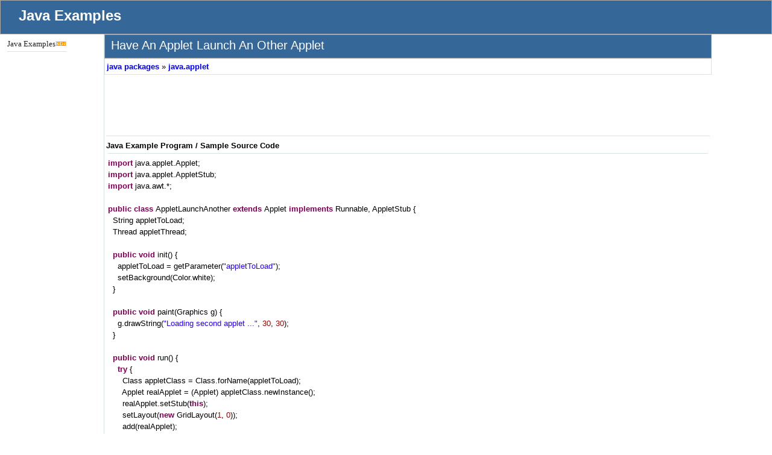

--- FILE ---
content_type: text/html; charset=utf-8
request_url: https://www.javaexamples.org/java/java.applet/have-applet-launch-other-applet.html
body_size: 5204
content:
<!DOCTYPE html>
<html xmlns="http://www.w3.org/1999/xhtml"><head>
		<link type="text/css" rel="stylesheet" href="/css/default.css" />
		<title>Have An Applet Launch An Other Applet-Java Example Program Sample Source Code</title>
		<meta name="description" content="This Java Code Snippet Describes getApplet(String name) Example In Java Applet" />
		<meta name="keywords" content="getApplet(String name) Example In Java Applet, Java, Examples, Source, Code" />
		<meta name="author" content="" />
		<meta name="robots" content="index,follow" />
		<meta http-equiv="Content-Type" content="text/html; charset=UTF-8" /></head><body onload="  ">
		<div class="ui-widget ui-widget-header">
		
		<div id="logo">
		
		<p align="left" style="padding-left: 20px; padding-top: 15px;font-size: 24px;"><a style="color: white;text-decoration: none;" href="/"><b>Java Examples</b></a></p>
		
		
		
		</div>
		</div>
		<table cellpadding="0" cellspacing="0" width="100%" border="0"><tr><td valign="top" width="10%">
		<div id="sidebar" class="ui-widget-content ui-corner-all ui-helper-clearfix sidebar">
		<ul>
			<li>
			<table>
				<tr>
					<td valign="top">
					<ul>
						<li><a href="/">Java Examples</a><img src="/images/new-ico.gif" width="18" height="9" /></li>
					</ul>
					</td>
					<td valign="top">
					<ul>
						
					</ul>
					</td>
				</tr>
			</table>
			</li>
		</ul>
		</div>
		</td><td valign="top" width="90%">
		<div id="content" class="ui-widget">
		<div class="post">
		<h1 class="title ui-widget-header ui-corner-all">Have An Applet Launch An Other Applet</h1>
		<table border="0" class="googlebar" width="69%">
			<tr>
				<td><a class="psstyle" href="/"> java packages</a> » <a class="psstyle" href="/java/java.applet/java.applet.html">java.applet</a></td>
			</tr>
		</table>
<script type="text/javascript"><!--
google_ad_client = "ca-pub-6459386488599368";
/* Leaderboard2 */
google_ad_slot = "9592945700";
google_ad_width = 728;
google_ad_height = 90;
//-->
</script>
<script type="text/javascript" src="//pagead2.googlesyndication.com/pagead/show_ads.js">
</script>
<div class="hr"></div>
		<div class="entry">
		<table width="100%">
			<tr>
				<td><b>Java Example Program / Sample Source Code</b>
				<div class="hr"></div>
				<table id="ad">
					<tr>
						<td><span class="java4">import </span><span class="java10">java.applet.Applet;<br />
</span><span class="java4">import </span><span class="java10">java.applet.AppletStub;<br />
</span><span class="java4">import </span><span class="java10">java.awt.*;<br />
<br />
</span><span class="java4">public class </span><span class="java10">AppletLaunchAnother </span><span class="java4">extends </span><span class="java10">Applet </span><span class="java4">implements </span><span class="java10">Runnable, AppletStub </span><span class="java8">{<br />
  </span><span class="java10">String appletToLoad;<br />
  Thread appletThread;<br />
<br />
  </span><span class="java4">public </span><span class="java9">void </span><span class="java10">init</span><span class="java8">() {<br />
    </span><span class="java10">appletToLoad = getParameter</span><span class="java8">(</span><span class="java5">&quot;appletToLoad&quot;</span><span class="java8">)</span><span class="java10">;<br />
    setBackground</span><span class="java8">(</span><span class="java10">Color.white</span><span class="java8">)</span><span class="java10">;<br />
  </span><span class="java8">}<br />
<br />
  </span><span class="java4">public </span><span class="java9">void </span><span class="java10">paint</span><span class="java8">(</span><span class="java10">Graphics g</span><span class="java8">) {<br />
    </span><span class="java10">g.drawString</span><span class="java8">(</span><span class="java5">&quot;Loading second applet ...&quot;</span><span class="java10">, </span><span class="java7">30</span><span class="java10">, </span><span class="java7">30</span><span class="java8">)</span><span class="java10">;<br />
  </span><span class="java8">}<br />
<br />
  </span><span class="java4">public </span><span class="java9">void </span><span class="java10">run</span><span class="java8">() {<br />
    </span><span class="java4">try </span><span class="java8">{<br />
      </span><span class="java10">Class appletClass = Class.forName</span><span class="java8">(</span><span class="java10">appletToLoad</span><span class="java8">)</span><span class="java10">;<br />
      Applet realApplet = </span><span class="java8">(</span><span class="java10">Applet</span><span class="java8">) </span><span class="java10">appletClass.newInstance</span><span class="java8">()</span><span class="java10">;<br />
      realApplet.setStub</span><span class="java8">(</span><span class="java4">this</span><span class="java8">)</span><span class="java10">;<br />
      setLayout</span><span class="java8">(</span><span class="java4">new </span><span class="java10">GridLayout</span><span class="java8">(</span><span class="java7">1</span><span class="java10">, </span><span class="java7">0</span><span class="java8">))</span><span class="java10">;<br />
      add</span><span class="java8">(</span><span class="java10">realApplet</span><span class="java8">)</span><span class="java10">;<br />
      realApplet.init</span><span class="java8">()</span><span class="java10">;<br />
      realApplet.start</span><span class="java8">()</span><span class="java10">;<br />
    </span><span class="java8">} </span><span class="java4">catch </span><span class="java8">(</span><span class="java10">Exception e</span><span class="java8">) {<br />
      </span><span class="java10">System.out.println</span><span class="java8">(</span><span class="java10">e</span><span class="java8">)</span><span class="java10">;<br />
    </span><span class="java8">}<br />
    </span><span class="java10">validate</span><span class="java8">()</span><span class="java10">;<br />
  </span><span class="java8">}<br />
<br />
  </span><span class="java4">public </span><span class="java9">void </span><span class="java10">start</span><span class="java8">() {<br />
    </span><span class="java10">appletThread = </span><span class="java4">new </span><span class="java10">Thread</span><span class="java8">(</span><span class="java4">this</span><span class="java8">)</span><span class="java10">;<br />
    appletThread.start</span><span class="java8">()</span><span class="java10">;<br />
  </span><span class="java8">}<br />
<br />
  </span><span class="java4">public </span><span class="java9">void </span><span class="java10">stop</span><span class="java8">() {<br />
    </span><span class="java10">appletThread.stop</span><span class="java8">()</span><span class="java10">;<br />
    appletThread = </span><span class="java4">null</span><span class="java10">;<br />
  </span><span class="java8">}<br />
<br />
  </span><span class="java4">public </span><span class="java9">void </span><span class="java10">appletResize</span><span class="java8">(</span><span class="java9">int </span><span class="java10">width, </span><span class="java9">int </span><span class="java10">height</span><span class="java8">) {<br />
    </span><span class="java10">resize</span><span class="java8">(</span><span class="java10">width, height</span><span class="java8">)</span><span class="java10">;<br />
  </span><span class="java8">}<br />
}</span></td>
						<td class="tdad">

<script type="text/javascript"><!--
google_ad_client = "ca-pub-6459386488599368";
/* Large Rectangle */
google_ad_slot = "3200588903";
google_ad_width = 336;
google_ad_height = 280;
//-->
</script>
<script type="text/javascript" src="//pagead2.googlesyndication.com/pagead/show_ads.js">
</script></td>
					</tr>
				</table>
				
				<div class="hr"></div>
				<span class="java4">import </span><span class="java10">java.awt.*;<br />
<br />
</span><span class="java4">public class </span><span class="java10">SecondApplet </span><span class="java4">extends </span><span class="java10">java.applet.Applet </span><span class="java8">{<br /> </span><span class="java10">TextField textField;<br /> </span><span class="java4">public </span><span class="java9">void </span><span class="java10">init</span><span class="java8">() {<br /> </span><span class="java10">System.out.println</span><span class="java8">(</span><span class="java5">&quot;Starting Second applet&quot;</span><span class="java8">)</span><span class="java10">;<br /> add</span><span class="java8">(</span><span class="java4">new </span><span class="java10">Label</span><span class="java8">(</span><span class="java5">&quot;Second Applet&quot;</span><span class="java8">))</span><span class="java10">;<br /> add</span><span class="java8">(</span><span class="java10">textField = </span><span class="java4">new </span><span class="java10">TextField</span><span class="java8">( </span><span class="java7">10 </span><span class="java8">) )</span><span class="java10">;<br /> String s = getParameter</span><span class="java8">(</span><span class="java5">&quot;SecondAppletParm&quot;</span><span class="java8">)</span><span class="java10">;<br /> textField.setText</span><span class="java8">(</span><span class="java10">s</span><span class="java8">)</span><span class="java10">;<br /> </span><span class="java8">}<br />
}</span></td>
			</tr>
			<tr>
				<td>
				<div class="hr"></div>
				<b>Html Code</b>
				<div class="hr"></div>
				<pre style="color: #000000; background: #ffffff; font-family: verdana"><span style="color: #7f0055;">&lt;</span><span style="color: #7f0055; font-weight: bold;">html</span><span style="color: #7f0055;">&gt;</span>
    <span style="color: #7f0055;">&lt;</span><span style="color: #7f0055; font-weight: bold;">body</span><span style="color: #7f0055;">&gt;</span>
        <span style="color: #7f0055;">&lt;</span><span style="color: #7f0055; font-weight: bold;">applet</span> code=<span style="color: #2a00ff;">&quot;AppletLaunchAnother&quot;</span> name=<span style="color: #2a00ff;">&quot;AppletLaunchAnother&quot;</span> height=<span style="color: #2a00ff;">&quot;300&quot;</span> width=<span style="color: #2a00ff;">&quot;350&quot;</span><span style="color: #7f0055;">&gt;</span><span style="color: #7f0055;">&lt;/</span><span style="color: #7f0055; font-weight: bold;">applet</span><span style="color: #7f0055;">&gt;</span>
        <span style="color: rgb(127, 0, 85);">&lt;</span><span style="color: rgb(127, 0, 85); font-weight: bold;">param</span> name=<span style="color: rgb(42, 0, 255);">&quot;appletToLoad&quot;</span> value=<span style="color: rgb(42, 0, 255);">&quot;SecondApplet&quot;</span><span style="color: rgb(127, 0, 85);">&gt;</span>
        <span style="color: rgb(127, 0, 85);">&lt;</span><span style="color: rgb(127, 0, 85); font-weight: bold;">param</span> name=<span style="color: rgb(42, 0, 255);">&quot;SecondAppletParm&quot;</span> value=<span style="color: rgb(42, 0, 255);">&quot;Hello World&quot;</span><span style="color: rgb(127, 0, 85);">&gt;</span>
    <span style="color: #7f0055;">&lt;/</span><span style="color: #7f0055; font-weight: bold;">body</span><span style="color: #7f0055;">&gt;</span>
<span style="color: #7f0055;">&lt;/</span><span style="color: #7f0055; font-weight: bold;">html</span><span style="color: #7f0055;">&gt;</span>
</pre></td>
			</tr>
			<tr>
				<td>
<div id="param1" style="display: none;">
<div class="hrinclude"></div>
</div>
	
<script type="text/javascript"><!--
google_ad_client = "ca-pub-6459386488599368";
/* Leaderboard3 */
google_ad_slot = "8283042507";
google_ad_width = 728;
google_ad_height = 90;
//-->
</script>
<script type="text/javascript" src="//pagead2.googlesyndication.com/pagead/show_ads.js">
</script>

<div class="hr"></div>
		<div id="param2" style="display: none;"><b>Related topics</b>
	<div class="hr"></div>
</div>
<table width="100%">
<tr valign="top">
<td width="50%">
<div>
<h1 class="h1">Applet</h1>
<ul>
<li id="1"><a class="qstyle" href="/java/java.applet/what-is-applet.html">What Is An Applet</a></li>
<li id="2"><a class="qstyle" href="/java/java.applet/applet-hello-world-example.html">Applet Hello World Example</a></li>
<li id="3"><a class="qstyle" href="/java/java.applet/applet-life-cycle.html">Applet Life Cycle</a></li>
<li id="4"><a class="qstyle" href="/java/java.applet/applet-vs-java-application.html">Applet Vs Java Application</a></li>
<li id="5"><a class="qstyle" href="/java/java.applet/applet-from-console.html">Applet From Console</a></li>
<li id="6"><a class="qstyle" href="/java/java.applet/show-display-message-in-browser-status-bar-using-applet.html">Show/Display Message In Browser Status Bar Using Applet</a></li>
<li id="7"><a class="qstyle" href="/java/java.applet/set-status-message-in-applet.html">Set Status Message In An Applet</a></li>
<li id="8"><a class="qstyle" href="/java/java.applet/draw-shapes-in-applet.html">Draw Shapes In An Applet</a></li>
<li id="9"><a class="qstyle" href="/java/java.applet/passing-parameter-in-applet.html">Passing Parameter In An Applet</a></li>
<li id="10"><a class="qstyle" href="/java/java.applet/access-parameters-passed-in-url.html">Access Parameters Passed In The Url</a></li>
<li id="11"><a class="qstyle" href="/java/java.applet/getting-applet-parameter-in-applet.html">Getting Applet Parameter In An Applet</a></li>
<li id="12"><a class="qstyle" href="/java/java.applet/change-background-color-of-applet.html">Change Background Color Of An Applet</a></li>
<li id="13"><a class="qstyle" href="/java/java.applet/get-foreground-color-of-applet.html">Get Foreground Color Of An Applet</a></li>
<li id="14"><a class="qstyle" href="/java/java.applet/resize-applet-window.html">Resize Applet Window</a></li>
<li id="15"><a class="qstyle" href="/java/java.applet/draw-display-show-arc-in-applet.html">Draw/Display/Show Arc In An Applet</a></li>
<li id="16"><a class="qstyle" href="/java/java.applet/draw-display-show-line-in-applet.html">Draw/Display/Show Line In An Applet</a></li>
<li id="17"><a class="qstyle" href="/java/java.applet/draw-display-show-oval-in-applet.html">Draw/Display/Show Oval In An Applet</a></li>
<li id="18"><a class="qstyle" href="/java/java.applet/draw-display-show-rectangle-in-applet.html">Draw/Display/Show Rectangle In An Applet</a></li>
<li id="19"><a class="qstyle" href="/java/java.applet/draw-display-show-polygon-in-applet.html">Draw/Display/Show Polygon In An Applet</a></li>
<li id="20"><a class="qstyle" href="/java/java.applet/fill-arc-in-applet.html">Fill Arc In An Applet</a></li>
<li id="21"><a class="qstyle" href="/java/java.applet/setcolor-in-applet.html">Setcolor In An Applet</a></li>
<li id="22"><a class="qstyle" href="/java/java.applet/change-mouse-cursor-in-applet.html">Change Mouse Cursor In An Applet</a></li>
<li id="23"><a class="qstyle" href="/java/java.applet/loading-and-drawing-image-in-applet.html">Loading And Drawing Image In An Applet</a></li>
<li id="24"><a class="qstyle" href="/java/java.applet/show-display-image-in-applet.html">Show/Display Image In An Applet</a></li>
<li id="25"><a class="qstyle" href="/java/java.applet/get-applet-directory-url-in-applet.html">Get Applet Directory URL In An Applet</a></li>
<li id="26"><a class="qstyle" href="/java/java.applet/making-browser-visit-url-in-applet.html">Making The Browser Visit A Url In An Applet</a></li>
<li id="27"><a class="qstyle" href="/java/java.applet/get-applets-document-url-in-applet.html">Get Applet's Document URL In An Applet</a></li>
<li id="28"><a class="qstyle" href="/java/java.applet/applet-code-base.html">Applet Code Base</a></li>
<li id="29"><a class="qstyle" href="/java/java.applet/canvas-in-applet.html">Canvas In An Applet</a></li>
<li id="30"><a class="qstyle" href="/java/java.applet/applet-to-servlet-communication.html">Applet To Servlet Communication</a></li>
<li id="31"><a class="qstyle" href="/java/java.applet/showing-applet-log-in-applet.html">Showing Applet Log In An  Applet</a></li>
<li id="32"><a class="qstyle" href="/java/java.applet/piping-console-output-to-file.html">Piping Console Output To A File</a></li>
<li id="33"><a class="qstyle" href="/java/java.applet/remove-flashing-in-applet.html">Remove Flashing In An Applet</a></li>
<li id="34"><a class="qstyle" href="/java/java.applet/disable-splash-screen-in-applet.html">Disable Splash Screen In An Applet</a></li>
<li id="35"><a class="qstyle" href="/java/java.applet/number-counting-applet-using-thread.html">Number Counting Applet Using Thread</a></li>
<li id="36"><a class="qstyle" href="/java/java.applet/how-to-read-file-from-jar-file-of-applet.html">How To Read A File From JAR File Of An Applet</a></li>
<li id="37"><a class="qstyle" href="/java/java.applet/can-applet-read-system-properites.html">Can  Applet Read System Properites</a></li>
<li id="38"><a class="qstyle" href="/java/java.applet/determining-host-from-where-applet-is-loaded.html">Determining The Host From Where The Applet Is Loaded</a></li>
<li id="39"><a class="qstyle" href="/java/java.applet/how-to-close-browser-window-using-applet.html">How To Close Browser Window Using  Applet</a></li>
<li id="40"><a class="qstyle" href="/java/java.applet/how-to-remove-applet-window-warning-message.html">How To Remove Applet Window Warning Message</a></li>
<li id="41"><a class="qstyle" href="/java/java.applet/animating-array-of-images-in-applet.html">Animating Array Of Images In An Applet</a></li>
<li id="42"><a class="qstyle" href="/java/java.applet/show-ip-address-in-applet.html">Show IP Address In An Applet</a></li>
<li id="43"><a class="qstyle" href="/java/java.applet/getting-your-ip-address-in-applet.html">Getting Your Ip Address In An Applet</a></li>
<li id="44"><a class="qstyle" href="/java/java.applet/convert-applet-to-application.html">Convert An Applet To Application</a></li>
<li id="45"><a class="qstyle" href="/java/java.applet/detect-browser-type-from-applet.html">Detect Browser Type From An Applet</a></li>
<li id="46"><a class="qstyle" href="/java/java.applet/use-image-as-applet-background.html">Use An Image As The Applet Background</a></li>
<li id="47"><a class="qstyle" href="/java/java.applet/drawstring-in-applet.html">drawString() In An Applet</a></li>
<li id="48"><a class="qstyle" href="/java/java.applet/setbackground-color-of-applet.html">setBackground() Color Of An Applet</a></li>
<!--<li id="49"><a class="qstyle" href="/java/java.applet/destroy-in-applet.html">destroy() In Applet</a></li>
<li id="50"><a class="qstyle" href="/java/java.applet/getaccessiblecontext-in-applet.html">getAccessibleContext() In Applet</a></li>-->
<li id="51"><a class="qstyle" href="/java/java.applet/getappletcontext-in-applet.html">getAppletContext() In Applet</a></li>
<li id="52"><a class="qstyle" href="/java/java.applet/getappletinfo-in-applet.html">getAppletInfo() In Applet</a></li>
<!--<li id="53"><a class="qstyle" href="/java/java.applet/getaudioclip-url-in-applet.html">getAudioClip(URL url) In Applet</a></li>-->
<li id="54"><a class="qstyle" href="/java/java.applet/getaudioclip-url-string-in-applet.html">getAudioClip(URL url, String name) In Applet</a></li>
<li id="55"><a class="qstyle" href="/java/java.applet/getcodebase-in-applet.html">getCodeBase() In Applet</a></li>
<li id="56"><a class="qstyle" href="/java/java.applet/getdocumentbase-in-applet.html">getDocumentBase() In Applet</a></li>
<li id="57"><a class="qstyle" href="/java/java.applet/getimage-url-in-applet.html">getImage(URL url) In Applet</a></li>
<li id="58"><a class="qstyle" href="/java/java.applet/getimage-url-string-in-applet.html">getImage(URL url, String name) In Applet</a></li>
<!--<li id="59"><a class="qstyle" href="/java/java.applet/getlocale-in-applet.html">getLocale() In Applet</a></li>-->
<li id="60"><a class="qstyle" href="/java/java.applet/getparameter-string-in-applet.html">getParameter(String name) In Applet</a></li>
<li id="61"><a class="qstyle" href="/java/java.applet/getparameterinfo-in-applet.html">getParameterInfo() In Applet</a></li>
<!--<li id="62"><a class="qstyle" href="/java/java.applet/init-in-applet.html">init() In Applet</a></li>
<li id="63"><a class="qstyle" href="/java/java.applet/isactive-in-applet.html">isActive() In Applet</a></li>
<li id="64"><a class="qstyle" href="/java/java.applet/isvalidateroot-in-applet.html">isValidateRoot() In Applet</a></li>-->
<li id="65"><a class="qstyle" href="/java/java.applet/newaudioclip-url-in-applet.html">newAudioClip(URL url) In Applet</a></li>
<!--<li id="66"><a class="qstyle" href="/java/java.applet/play-url-in-applet.html">play(URL url) In Applet</a></li>-->
<!--<li id="67"><a class="qstyle" href="/java/java.applet/play-url-string-in-applet.html">play(URL url, String name) In Applet</a></li>-->
<!--<li id="68"><a class="qstyle" href="/java/java.applet/resize-dimension-in-applet.html">resize(Dimension d) In Applet</a></li>
<li id="69"><a class="qstyle" href="/java/java.applet/resize-int-int-in-applet.html">resize(int width, int height) In Applet</a></li>-->
<!--<li id="70"><a class="qstyle" href="/java/java.applet/setstub-appletstub-in-applet.html">setStub(AppletStub stub) In Applet</a></li>
<li id="71"><a class="qstyle" href="/java/java.applet/showstatus-string-in-applet.html">showStatus(String msg) In Applet</a></li>
<li id="72"><a class="qstyle" href="/java/java.applet/start-in-applet.html">start() In Applet</a></li>
<li id="73"><a class="qstyle" href="/java/java.applet/stop-in-applet.html">stop() In Applet</a></li>-->
</ul>
</div>
</td>
<td class="tstyle">
	

	<div class="hr"></div><br />
</td>
<td width="50%">
<div>
<h1 class="h1">AppletContext</h1>
<ul>
<li id="74"><a class="qstyle" href="/java/java.applet/using-implementing-appletcontext.html">Using/Implementing AppletContext</a></li>
<!--<li id="75"><a class="qstyle" href="/java/java.applet/signed-applet-example.html">Signed Applet Example</a></li>-->
<li id="76"><a class="qstyle" href="/java/java.applet/have-applet-launch-other-applet.html">Have An Applet Launch An Other Applet</a></li>
<li id="77"><a class="qstyle" href="/java/java.applet/start-applet-from-another-applet.html">Start An Applet From Another Applet</a></li>
<li id="78"><a class="qstyle" href="/java/java.applet/load-html-file-using-applet-context.html">Load HTML File Using Applet Context</a></li>
<li id="79"><a class="qstyle" href="/java/java.applet/open-url-or-web-pages-in-applet.html">Open A URL Or Web Pages In An Applet</a></li>
<li id="80"><a class="qstyle" href="/java/java.applet/goto-new-url-from-applet.html">Goto A New Url From An Applet</a></li>
<li id="81"><a class="qstyle" href="/java/java.applet/applet-to-applet-communication-on-same-page.html">Applet To Applet Communication On Same Page</a></li>
<li id="82"><a class="qstyle" href="/java/java.applet/inter-applet-communication-on-same-page.html">Inter Applet Communication On Same Page</a></li>
<li id="83"><a class="qstyle" href="/java/java.applet/have-applets-on-same-page-communicate-with-each-other.html">Have Applets On The Same Page Communicate With Each Other</a></li>
<li id="84"><a class="qstyle" href="/java/java.applet/applet-to-applet-communication-on-different-pages.html">Applet To Applet Communication On Different Pages</a></li>
<li id="85"><a class="qstyle" href="/java/java.applet/inter-applet-communication-on-different-pages.html">Inter Applet Communication On Different Pages</a></li>
<li id="86"><a class="qstyle" href="/java/java.applet/send-message-from-applet-to-another-applet-on-different-page.html">Send A Message From An Applet To Another Applet On A Different Page</a></li>
<li id="87"><a class="qstyle" href="/java/java.applet/working-with-applet-context-streams.html">Working With Applet Context Streams</a></li>
<li id="88"><a class="qstyle" href="/java/java.applet/invoking-javascript-code-from-applet.html">Invoking Javascript Code From An Applet</a></li>
<li id="89"><a class="qstyle" href="/java/java.applet/getapplet-string-in-appletcontext.html">getApplet(String name) In AppletContext</a></li>
<li id="90"><a class="qstyle" href="/java/java.applet/getapplets-in-appletcontext.html">getApplets() In AppletContext</a></li>
<!--<li id="91"><a class="qstyle" href="/java/java.applet/getaudioclip-url-in-appletcontext.html">getAudioClip(URL url) In AppletContext</a></li>-->
<li id="92"><a class="qstyle" href="/java/java.applet/getimage-url-in-appletcontext.html">getImage(URL url) In AppletContext</a></li>
<li id="93"><a class="qstyle" href="/java/java.applet/getstream-string-in-appletcontext.html">getStream(String key) In AppletContext</a></li>
<li id="94"><a class="qstyle" href="/java/java.applet/getstreamkeys-in-appletcontext.html">getStreamKeys() In AppletContext</a></li>
<!--<li id="95"><a class="qstyle" href="/java/java.applet/setstream-string-inputstream-in-appletcontext.html">setStream(String key, InputStream stream) In AppletContext</a></li>-->
<li id="96"><a class="qstyle" href="/java/java.applet/showdocument-url-in-appletcontext.html">showDocument(URL url) In AppletContext</a></li>
<li id="97"><a class="qstyle" href="/java/java.applet/showdocument-url-string-in-appletcontext.html">showDocument(URL url, String target) In AppletContext</a></li>
<li id="98"><a class="qstyle" href="/java/java.applet/showstatus-string-in-appletcontext.html">showStatus(String msg) In AppletContext</a></li>
</ul>
</div>
<div>
<h1 class="h1">AppletStub</h1>
<ul>
<li id="99"><a class="qstyle" href="/java/java.applet/using-implementing-appletstub-interface.html">Using/Implementing Appletstub Interface</a></li>
<li id="100"><a class="qstyle" href="/java/java.applet/appletresize-int-int-in-appletstub.html">appletResize(int width, int height) In AppletStub</a></li>
<li id="101"><a class="qstyle" href="/java/java.applet/getappletcontext-in-appletstub.html">getAppletContext() In AppletStub</a></li>
<li id="102"><a class="qstyle" href="/java/java.applet/getcodebase-in-appletstub.html">getCodeBase() In AppletStub</a></li>
<li id="103"><a class="qstyle" href="/java/java.applet/getdocumentbase-in-appletstub.html">getDocumentBase() In AppletStub</a></li>
<li id="104"><a class="qstyle" href="/java/java.applet/getparameter-string-in-appletstub.html">getParameter(String name) In AppletStub</a></li>
<li id="105"><a class="qstyle" href="/java/java.applet/isactive-in-appletstub.html">isActive() In AppletStub</a></li>
</ul>
</div>
<div>
<h1 class="h1">AudioClip</h1>
<ul>
<li id="106"><a class="qstyle" href="/java/java.applet/loading-and-playing-sound-audio-in-applet.html">Loading And Playing Sound/Audio In An Applet</a></li>
<li id="107"><a class="qstyle" href="/java/java.applet/play-in-audioclip.html">play() In AudioClip</a></li>
<li id="108"><a class="qstyle" href="/java/java.applet/stop-in-audioclip.html">stop() In AudioClip</a></li>
<li id="109"><a class="qstyle" href="/java/java.applet/loop-in-audioclip.html">loop() In AudioClip</a></li>
</ul>
</div>
</td>
</tr>
</table></td>
			</tr>
		</table>
		</div></div>
		</div></td></tr></table>
		<div style="clear: both;"></div>
		<div class="ui-widget ui-widget-header" style="height: 40px;">
		<table border="0" width="100%">
				<tr>
				<td width="60%;" align="right"><b>2011-2012 JavaExamples.org     <a style="color: white;" href="/privacy-policy.html">Privacy Policy</a></b></td>
				<td width="40%;" align="right"><a style="color: #366799;" href="https://code.google.com/appengine" target="_blank"><img src="/images/appengine-silver-120x30.gif" width="120" height="30" alt="Powered by Google App Engine" /></a></td></tr>
		</table>
		</div>

<!-- Start of StatCounter Code for Default Guide -->
<script type="text/javascript">
var sc_project=8090614; 
var sc_invisible=1; 
var sc_security="4c6cf535"; 
</script>
<script type="text/javascript" src="https://www.statcounter.com/counter/counter.js"></script>
<noscript><div class="statcounter"><a title="hits counter" href="http://statcounter.com/free-hit-counter/" target="_blank"><img class="statcounter" src="http://c.statcounter.com/8090614/0/4c6cf535/1/" alt="hits counter" /></a></div></noscript>
<!-- End of StatCounter Code for Default Guide --><script defer src="https://static.cloudflareinsights.com/beacon.min.js/vcd15cbe7772f49c399c6a5babf22c1241717689176015" integrity="sha512-ZpsOmlRQV6y907TI0dKBHq9Md29nnaEIPlkf84rnaERnq6zvWvPUqr2ft8M1aS28oN72PdrCzSjY4U6VaAw1EQ==" data-cf-beacon='{"version":"2024.11.0","token":"1ef810a071ba4c43ad6d5ae54e29caf8","r":1,"server_timing":{"name":{"cfCacheStatus":true,"cfEdge":true,"cfExtPri":true,"cfL4":true,"cfOrigin":true,"cfSpeedBrain":true},"location_startswith":null}}' crossorigin="anonymous"></script>
</body>
</html>

--- FILE ---
content_type: text/html; charset=utf-8
request_url: https://www.google.com/recaptcha/api2/aframe
body_size: 265
content:
<!DOCTYPE HTML><html><head><meta http-equiv="content-type" content="text/html; charset=UTF-8"></head><body><script nonce="oVu8Uvw7BgwUJ8CENUPohg">/** Anti-fraud and anti-abuse applications only. See google.com/recaptcha */ try{var clients={'sodar':'https://pagead2.googlesyndication.com/pagead/sodar?'};window.addEventListener("message",function(a){try{if(a.source===window.parent){var b=JSON.parse(a.data);var c=clients[b['id']];if(c){var d=document.createElement('img');d.src=c+b['params']+'&rc='+(localStorage.getItem("rc::a")?sessionStorage.getItem("rc::b"):"");window.document.body.appendChild(d);sessionStorage.setItem("rc::e",parseInt(sessionStorage.getItem("rc::e")||0)+1);localStorage.setItem("rc::h",'1768613371120');}}}catch(b){}});window.parent.postMessage("_grecaptcha_ready", "*");}catch(b){}</script></body></html>

--- FILE ---
content_type: text/css
request_url: https://www.javaexamples.org/css/default.css
body_size: 1305
content:
body{margin:0px;padding:0;font-size:10pt;color:black;line-height:144%;}
h1{margin-top:0;margin-bottom:0px;padding-bottom:0;font-size:1.6em;font-weight:normal;}
h3{margin-top:0;margin-bottom:0px;padding-bottom:0;font-size:1.1em;}
li{list-style-type:square;}
a{text-decoration:none;}
a:hover{text-decoration:underline;}
#logo{height:55px;margin:0 auto;padding:0px 10px 0 10px;}
#logo h1,#logo p{float:left;margin:0;}
p{font-family:Arial;font-size:10pt}
#logo h1{padding:0 0 0 0;letter-spacing:-1px;font-weight:bolder;font-size:2em;}
#content{float:left;width:91%;}
.post{padding-bottom:15px;border-left:1px #D9E2E5 solid;min-height:570px;height:auto !important;height:570px;}
.post h1{font-weight:normal;}
.title{height:30px;margin-left:0px;padding:8px 0 0 10px;}
.title a:hover{border-bottom:1px dotted #000000;}
.entry{padding:0 0px;line-height:144%;font-size:10pt;text-align:left;}
#sidebar{float:left;margin-left:-1px;border:0px black solid;}
.sidebar{float:left;width:173px;}
.sidebar ul{margin:0;padding:0;}
.sidebar li{padding:0 0 20px 0;list-style-type:none;}
.sidebar li li{margin:0 10px 0 10px;padding:3px 0px;border-bottom:1px solid #D9E2E5;}
.sidebar a:hover{text-decoration:underline;}
.ui-widget{font-size:98% !important;}
span.java0{color:#ffffff;}
span.java1{color:#808080;}
span.java2{color:#3f7f5f;}
span.java3{color:#3f7f5f;}
span.java4{color:#7f0055;font-weight:bold;}
span.java5{color:#2a00ff;}
span.java6{color:#990000;}
span.java7{color:#990000;}
span.java8{color:#000000;}
span.java9{color:#7f0055;font-weight:bold;}
span.java10{color:#000000;}
span.java11{color:#7f9fbf;}
span.java12{color:#7f7f9f;}
span.java13{color:#3f3fbf;}
span.java14{color:#3f5fbf;}
span.java15{color:#ff6100;}
span.java16{color:#646464;}
.googlebar{border:#D9E2E5 1px solid;margin-bottom:3px;width:100%;height:0px; }
.h1{font-size:15px;text-decoration:underline;}
.pstyle{color:blue;}
.psstyle{color:#0000ff;line-height:normal;font-size: 13px; font-family:Verdana,arial,sans-serif;font-weight: bold;}
.backtostyle{color:blue;font-size:2}
.qstyle{} /*font-size:1.13em;color:blue;*/
.tstyle{height:370px;border-left:1px solid #D9E2E5;width:1px;}
.hr{margin:3px;border-bottom:1px solid #D9E2E5;}
.hrinclude{margin:3px;border-bottom:1px solid #D9E2E5;display:block;}
table#ad{}
table#ad td{vertical-align:top;}
.tdad{display:block;}
.ui-widget{font-family:Verdana,Arial,Verdana,monotype,sans-serif;}
.ui-widget-content{border:1px solid #aaaaaa;background:#ffffff url (images/ui-bg_flat_75_ffffff_40x100.png) 50% 50% repeat-x;color:#222222;}
.ui-widget-content a{color:#222222;}
.ui-widget-header{border:1px solid #aaaaaa;background:#366799;//#cccccc;color:white;//black;font-size:1.5em;}
.ui-widget-header a{color:#222222;}
ul.info{float:left;border-bottom:1px dotted #ddd;padding:0 0 5px 0;padding-top:10px;margin:0 0 5px 0;width:100%;}
ul.info li{float:left;margin-right:40px;font-size:.9em;color:#999;display:block;height:16px;line-height:16px;}
.archived{padding:15px 0 0 0;margin:5px 0 0 0;border-top:1px solid #D9E2E5;}
.pagination{border:0;margin:0;padding:0;}
#pagination-digg li{border:0;margin:0;padding:0;font-size:11px;list-style:none;margin-right:2px;}
#pagination-digg a{border:solid 1px #9aafe5 margin-right:2px;border:solid 1px #DEDEDE;}
#pagination-digg .previous-off,#pagination-digg .next-off{border:solid 1px #DEDEDE color:#888888 display:block;float:left;font-weight:bold;margin-right:2px;padding:3px 4px;}
#pagination-digg .next a,#pagination-digg .previous a,#pagination-digg .previous{font-weight:bold;color:blue;float:left;}
#pagination-digg .active{background:#2e6ab1;color:#FFFFFF;font-weight:bold;display:block;float:left;padding:4px 6px;}
#pagination-digg a:link,#pagination-digg a:visited{color:#0e509e display:block;float:left;padding:3px 6px;text-decoration:none;}
#pagination-digg .default{font-weight:bold;display:block;float:left;}

.back{float:left;display:block;color:#fff;background:#366799;padding:2px 10px 2px 10px;font-weight:bold;border:2px solid #366799;}
#borderTable {text-align: left; width: 100%;border:1px #D9E2E5 solid;}
#borderTable td{border:1px #D9E2E5 solid;}
 .home-box {
    background-color: #FFFFFF;
    border: 1px solid #E4E4E7;
    float: left;
    height: 220px;
    margin: 5px 20px 20px 5px;
    padding: 20px;
    width: 338px;
}
.tut-img-box {
    border: 1px solid #E4E4E7;
    float: left;
    height: 125px;
    margin: 0 18px 18px 0;
    width: 125px;
}
.home-box-content {
    font-size: 14px;
    height: 140px;
    margin-bottom: 17px;
}
.readmore {
    background: url("/images/read-more.png") no-repeat scroll 0 0 transparent;
    color: #FFFFFF;
    float: right;
    font-size: 11px;
    height: 24px;
    width: 83px;
    color: #FFFFFF;
}
.readmore a:visited, .readmore a:active {
    color: #FFFFFF;
    text-decoration: none;
}
.readmore-text {
    padding: 2px 0 0 10px;
    font-family: arial,sans-serif;
}